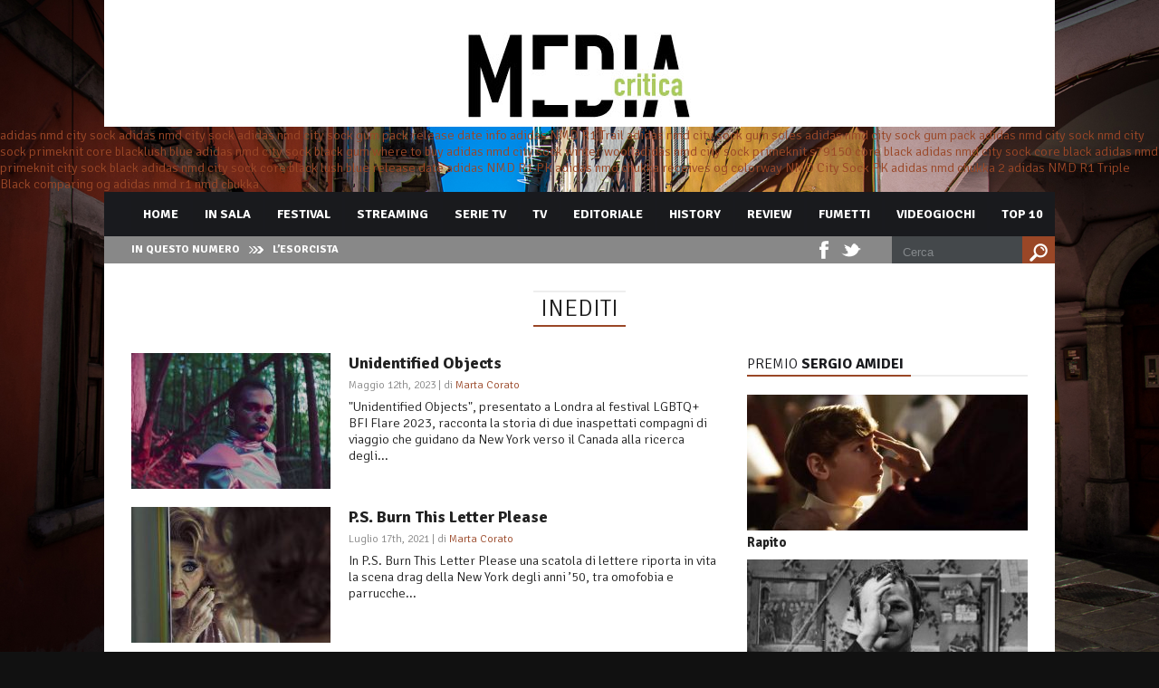

--- FILE ---
content_type: text/html; charset=UTF-8
request_url: https://www.mediacritica.it/tag/lgbtq-2/
body_size: 11069
content:
<!DOCTYPE html>

<html xmlns="http://www.w3.org/1999/xhtml" lang="it-IT" prefix="og: http://ogp.me/ns#">

<!-- ### BEGIN HEAD ####  -->
<head>

<!-- Meta -->
<meta http-equiv="Content-Type" content="text/html; charset=UTF-8" />
<!--<meta name="viewport" content="width=device-width, initial-scale=1">-->
<meta name="viewport" content="width=1000">

<!-- Title -->
<title>Tag Archive for &quot;LGBTQ+&quot; - </title>

<!-- Favicon -->
<link rel="shortcut icon" href="https://www.mediacritica.it/wp-content/uploads/2015/03/favicon2.ico" />

<!-- Wordpress functions -->	
<meta name='robots' content='max-image-preview:large' />

<!-- Search Engine Optimization by Rank Math - https://s.rankmath.com/home -->
<meta name="robots" content="follow, index, max-snippet:-1, max-video-preview:-1, max-image-preview:large"/>
<link rel="canonical" href="https://www.mediacritica.it/tag/lgbtq-2/" />
<meta property="og:locale" content="it_IT">
<meta property="og:type" content="object">
<meta property="og:title" content="LGBTQ+ Archivi -">
<meta property="og:url" content="https://www.mediacritica.it/tag/lgbtq-2/">
<meta name="twitter:card" content="summary_large_image">
<meta name="twitter:title" content="LGBTQ+ Archivi -">
<meta name="twitter:site" content="@mediacritica">
<script type="application/ld+json">{"@context":"https:\/\/schema.org","@graph":[{"@type":"CollectionPage","headline":"LGBTQ+","description":"","url":"https:\/\/www.mediacritica.it\/tag\/lgbtq-2\/","hasPart":[{"@type":"BlogPosting","headline":"Unidentified Objects","name":"Unidentified Objects","url":"https:\/\/www.mediacritica.it\/2023\/05\/12\/unidentified-objects\/","mainEntityOfPage":"https:\/\/www.mediacritica.it\/2023\/05\/12\/unidentified-objects\/","dateModified":"2023-05-20T09:07:05+01:00","datePublished":"2023-05-12T13:33:49+01:00","author":{"@type":"Person","name":"Marta Corato","url":"https:\/\/www.mediacritica.it\/author\/marta-corato\/","description":"Nata a Vicenza, vive a Londra dove lavora nel marketing, cura il sito femminista Soft Revolution e scrive di cinema, tv e libri in giro per il web.","image":{"@type":"ImageObject","url":"https:\/\/secure.gravatar.com\/avatar\/395eedf8b9866d7f51258885c9490ed2?s=96&d=mm&r=g","height":96,"width":96}},"publisher":{"@type":"Organization","name":"Mediacritica","logo":{"@type":"ImageObject","url":"https:\/\/www.mediacritica.it\/wp-content\/uploads\/2020\/06\/mediacritica_logo.jpg"}},"image":{"@type":"ImageObject","url":"https:\/\/www.mediacritica.it\/wp-content\/uploads\/2023\/05\/mediacritica-unidentified-objects.jpg","height":450,"width":650},"keywords":["2022","drammatico","fantascienza","Hamish Allan-Headley","John Ryan Benavides and Roberta Colindrez","Juan Felipe Zuleta","LGBTQ+","Matthew August Jeffers","Roy Abramsohn","Sarah Hay","Stati Uniti"],"commentCount":"0","comment":"","wordCount":774},{"@type":"BlogPosting","headline":"P.S. Burn This Letter Please -","name":"P.S. Burn This Letter Please -","url":"https:\/\/www.mediacritica.it\/2021\/07\/17\/p-s-burn-this-letter-please\/","mainEntityOfPage":"https:\/\/www.mediacritica.it\/2021\/07\/17\/p-s-burn-this-letter-please\/","dateModified":"2021-07-24T10:33:11+01:00","datePublished":"2021-07-17T10:19:58+01:00","author":{"@type":"Person","name":"Marta Corato","url":"https:\/\/www.mediacritica.it\/author\/marta-corato\/","description":"Nata a Vicenza, vive a Londra dove lavora nel marketing, cura il sito femminista Soft Revolution e scrive di cinema, tv e libri in giro per il web.","image":{"@type":"ImageObject","url":"https:\/\/secure.gravatar.com\/avatar\/395eedf8b9866d7f51258885c9490ed2?s=96&d=mm&r=g","height":96,"width":96}},"publisher":{"@type":"Organization","name":"Mediacritica","logo":{"@type":"ImageObject","url":"https:\/\/www.mediacritica.it\/wp-content\/uploads\/2020\/06\/mediacritica_logo.jpg"}},"image":{"@type":"ImageObject","url":"https:\/\/www.mediacritica.it\/wp-content\/uploads\/2021\/07\/mediacritica-burn-this-letter-please.jpg","height":450,"width":650},"keywords":["BFI Flare","Jennifer Tiexiera","LGBTQ+","Michael Seligman","P.S. Burn This Letter Please"],"commentCount":"0","comment":"","wordCount":554}]},{"@type":"Organization","@id":"https:\/\/www.mediacritica.it#organization","name":"Mediacritica","url":"https:\/\/www.mediacritica.it","email":"redazione.mediacritica@gmail.com","logo":"https:\/\/www.mediacritica.it\/wp-content\/uploads\/2020\/06\/mediacritica_logo.jpg"}]}</script>
<!-- /Rank Math WordPress SEO plugin -->

<link rel='dns-prefetch' href='//www.googletagmanager.com' />
<link rel='dns-prefetch' href='//fonts.googleapis.com' />
<link rel='dns-prefetch' href='//s.w.org' />
<link rel="alternate" type="application/rss+xml" title=" &raquo; LGBTQ+ Feed del tag" href="https://www.mediacritica.it/tag/lgbtq-2/feed/" />
<script type="text/javascript">
window._wpemojiSettings = {"baseUrl":"https:\/\/s.w.org\/images\/core\/emoji\/14.0.0\/72x72\/","ext":".png","svgUrl":"https:\/\/s.w.org\/images\/core\/emoji\/14.0.0\/svg\/","svgExt":".svg","source":{"concatemoji":"https:\/\/www.mediacritica.it\/wp-includes\/js\/wp-emoji-release.min.js?ver=6.0.11"}};
/*! This file is auto-generated */
!function(e,a,t){var n,r,o,i=a.createElement("canvas"),p=i.getContext&&i.getContext("2d");function s(e,t){var a=String.fromCharCode,e=(p.clearRect(0,0,i.width,i.height),p.fillText(a.apply(this,e),0,0),i.toDataURL());return p.clearRect(0,0,i.width,i.height),p.fillText(a.apply(this,t),0,0),e===i.toDataURL()}function c(e){var t=a.createElement("script");t.src=e,t.defer=t.type="text/javascript",a.getElementsByTagName("head")[0].appendChild(t)}for(o=Array("flag","emoji"),t.supports={everything:!0,everythingExceptFlag:!0},r=0;r<o.length;r++)t.supports[o[r]]=function(e){if(!p||!p.fillText)return!1;switch(p.textBaseline="top",p.font="600 32px Arial",e){case"flag":return s([127987,65039,8205,9895,65039],[127987,65039,8203,9895,65039])?!1:!s([55356,56826,55356,56819],[55356,56826,8203,55356,56819])&&!s([55356,57332,56128,56423,56128,56418,56128,56421,56128,56430,56128,56423,56128,56447],[55356,57332,8203,56128,56423,8203,56128,56418,8203,56128,56421,8203,56128,56430,8203,56128,56423,8203,56128,56447]);case"emoji":return!s([129777,127995,8205,129778,127999],[129777,127995,8203,129778,127999])}return!1}(o[r]),t.supports.everything=t.supports.everything&&t.supports[o[r]],"flag"!==o[r]&&(t.supports.everythingExceptFlag=t.supports.everythingExceptFlag&&t.supports[o[r]]);t.supports.everythingExceptFlag=t.supports.everythingExceptFlag&&!t.supports.flag,t.DOMReady=!1,t.readyCallback=function(){t.DOMReady=!0},t.supports.everything||(n=function(){t.readyCallback()},a.addEventListener?(a.addEventListener("DOMContentLoaded",n,!1),e.addEventListener("load",n,!1)):(e.attachEvent("onload",n),a.attachEvent("onreadystatechange",function(){"complete"===a.readyState&&t.readyCallback()})),(e=t.source||{}).concatemoji?c(e.concatemoji):e.wpemoji&&e.twemoji&&(c(e.twemoji),c(e.wpemoji)))}(window,document,window._wpemojiSettings);
</script>
<style type="text/css">
img.wp-smiley,
img.emoji {
	display: inline !important;
	border: none !important;
	box-shadow: none !important;
	height: 1em !important;
	width: 1em !important;
	margin: 0 0.07em !important;
	vertical-align: -0.1em !important;
	background: none !important;
	padding: 0 !important;
}
</style>
	<link rel='stylesheet' id='bwp-rc-css'  href='https://www.mediacritica.it/wp-content/plugins/bwp-recent-comments/css/bwp-recent-comments.css?ver=1.2.2' type='text/css' media='all' />
<link rel='stylesheet' id='style-css'  href='https://www.mediacritica.it/wp-content/themes/mediacritica/style.css?ver=6.0.11' type='text/css' media='all' />
<link rel='stylesheet' id='options-css'  href='https://www.mediacritica.it/wp-content/themes/mediacritica/css/css_options.php?ver=6.0.11' type='text/css' media='all' />
<link rel='stylesheet' id='prettyPhoto-css'  href='https://www.mediacritica.it/wp-content/themes/mediacritica/css/prettyPhoto.css?ver=6.0.11' type='text/css' media='all' />
<link rel='stylesheet' id='shortcodes-css'  href='https://www.mediacritica.it/wp-content/themes/mediacritica/css/shortcodes.css?ver=6.0.11' type='text/css' media='all' />
<link rel='stylesheet' id='shortcodes-blog-css'  href='https://www.mediacritica.it/wp-content/themes/mediacritica/css/shortcodes-blog.css?ver=6.0.11' type='text/css' media='all' />
<link rel='stylesheet' id='slider-css'  href='https://www.mediacritica.it/wp-content/themes/mediacritica/css/slider.css?ver=6.0.11' type='text/css' media='all' />
<link rel='stylesheet' id='feature-css'  href='https://www.mediacritica.it/wp-content/themes/mediacritica/css/feature.css?ver=6.0.11' type='text/css' media='all' />
<link rel='stylesheet' id='slicknav-css'  href='https://www.mediacritica.it/wp-content/themes/mediacritica/css/slicknav.css?ver=6.0.11' type='text/css' media='all' />
<link rel='stylesheet' id='font-css'  href='https://fonts.googleapis.com/css?family=Signika%3A400%2C700%2C900%2C300&#038;ver=6.0.11' type='text/css' media='all' />
<link rel='stylesheet' id='wp-block-library-css'  href='https://www.mediacritica.it/wp-includes/css/dist/block-library/style.min.css?ver=6.0.11' type='text/css' media='all' />
<style id='global-styles-inline-css' type='text/css'>
body{--wp--preset--color--black: #000000;--wp--preset--color--cyan-bluish-gray: #abb8c3;--wp--preset--color--white: #ffffff;--wp--preset--color--pale-pink: #f78da7;--wp--preset--color--vivid-red: #cf2e2e;--wp--preset--color--luminous-vivid-orange: #ff6900;--wp--preset--color--luminous-vivid-amber: #fcb900;--wp--preset--color--light-green-cyan: #7bdcb5;--wp--preset--color--vivid-green-cyan: #00d084;--wp--preset--color--pale-cyan-blue: #8ed1fc;--wp--preset--color--vivid-cyan-blue: #0693e3;--wp--preset--color--vivid-purple: #9b51e0;--wp--preset--gradient--vivid-cyan-blue-to-vivid-purple: linear-gradient(135deg,rgba(6,147,227,1) 0%,rgb(155,81,224) 100%);--wp--preset--gradient--light-green-cyan-to-vivid-green-cyan: linear-gradient(135deg,rgb(122,220,180) 0%,rgb(0,208,130) 100%);--wp--preset--gradient--luminous-vivid-amber-to-luminous-vivid-orange: linear-gradient(135deg,rgba(252,185,0,1) 0%,rgba(255,105,0,1) 100%);--wp--preset--gradient--luminous-vivid-orange-to-vivid-red: linear-gradient(135deg,rgba(255,105,0,1) 0%,rgb(207,46,46) 100%);--wp--preset--gradient--very-light-gray-to-cyan-bluish-gray: linear-gradient(135deg,rgb(238,238,238) 0%,rgb(169,184,195) 100%);--wp--preset--gradient--cool-to-warm-spectrum: linear-gradient(135deg,rgb(74,234,220) 0%,rgb(151,120,209) 20%,rgb(207,42,186) 40%,rgb(238,44,130) 60%,rgb(251,105,98) 80%,rgb(254,248,76) 100%);--wp--preset--gradient--blush-light-purple: linear-gradient(135deg,rgb(255,206,236) 0%,rgb(152,150,240) 100%);--wp--preset--gradient--blush-bordeaux: linear-gradient(135deg,rgb(254,205,165) 0%,rgb(254,45,45) 50%,rgb(107,0,62) 100%);--wp--preset--gradient--luminous-dusk: linear-gradient(135deg,rgb(255,203,112) 0%,rgb(199,81,192) 50%,rgb(65,88,208) 100%);--wp--preset--gradient--pale-ocean: linear-gradient(135deg,rgb(255,245,203) 0%,rgb(182,227,212) 50%,rgb(51,167,181) 100%);--wp--preset--gradient--electric-grass: linear-gradient(135deg,rgb(202,248,128) 0%,rgb(113,206,126) 100%);--wp--preset--gradient--midnight: linear-gradient(135deg,rgb(2,3,129) 0%,rgb(40,116,252) 100%);--wp--preset--duotone--dark-grayscale: url('#wp-duotone-dark-grayscale');--wp--preset--duotone--grayscale: url('#wp-duotone-grayscale');--wp--preset--duotone--purple-yellow: url('#wp-duotone-purple-yellow');--wp--preset--duotone--blue-red: url('#wp-duotone-blue-red');--wp--preset--duotone--midnight: url('#wp-duotone-midnight');--wp--preset--duotone--magenta-yellow: url('#wp-duotone-magenta-yellow');--wp--preset--duotone--purple-green: url('#wp-duotone-purple-green');--wp--preset--duotone--blue-orange: url('#wp-duotone-blue-orange');--wp--preset--font-size--small: 13px;--wp--preset--font-size--medium: 20px;--wp--preset--font-size--large: 36px;--wp--preset--font-size--x-large: 42px;}.has-black-color{color: var(--wp--preset--color--black) !important;}.has-cyan-bluish-gray-color{color: var(--wp--preset--color--cyan-bluish-gray) !important;}.has-white-color{color: var(--wp--preset--color--white) !important;}.has-pale-pink-color{color: var(--wp--preset--color--pale-pink) !important;}.has-vivid-red-color{color: var(--wp--preset--color--vivid-red) !important;}.has-luminous-vivid-orange-color{color: var(--wp--preset--color--luminous-vivid-orange) !important;}.has-luminous-vivid-amber-color{color: var(--wp--preset--color--luminous-vivid-amber) !important;}.has-light-green-cyan-color{color: var(--wp--preset--color--light-green-cyan) !important;}.has-vivid-green-cyan-color{color: var(--wp--preset--color--vivid-green-cyan) !important;}.has-pale-cyan-blue-color{color: var(--wp--preset--color--pale-cyan-blue) !important;}.has-vivid-cyan-blue-color{color: var(--wp--preset--color--vivid-cyan-blue) !important;}.has-vivid-purple-color{color: var(--wp--preset--color--vivid-purple) !important;}.has-black-background-color{background-color: var(--wp--preset--color--black) !important;}.has-cyan-bluish-gray-background-color{background-color: var(--wp--preset--color--cyan-bluish-gray) !important;}.has-white-background-color{background-color: var(--wp--preset--color--white) !important;}.has-pale-pink-background-color{background-color: var(--wp--preset--color--pale-pink) !important;}.has-vivid-red-background-color{background-color: var(--wp--preset--color--vivid-red) !important;}.has-luminous-vivid-orange-background-color{background-color: var(--wp--preset--color--luminous-vivid-orange) !important;}.has-luminous-vivid-amber-background-color{background-color: var(--wp--preset--color--luminous-vivid-amber) !important;}.has-light-green-cyan-background-color{background-color: var(--wp--preset--color--light-green-cyan) !important;}.has-vivid-green-cyan-background-color{background-color: var(--wp--preset--color--vivid-green-cyan) !important;}.has-pale-cyan-blue-background-color{background-color: var(--wp--preset--color--pale-cyan-blue) !important;}.has-vivid-cyan-blue-background-color{background-color: var(--wp--preset--color--vivid-cyan-blue) !important;}.has-vivid-purple-background-color{background-color: var(--wp--preset--color--vivid-purple) !important;}.has-black-border-color{border-color: var(--wp--preset--color--black) !important;}.has-cyan-bluish-gray-border-color{border-color: var(--wp--preset--color--cyan-bluish-gray) !important;}.has-white-border-color{border-color: var(--wp--preset--color--white) !important;}.has-pale-pink-border-color{border-color: var(--wp--preset--color--pale-pink) !important;}.has-vivid-red-border-color{border-color: var(--wp--preset--color--vivid-red) !important;}.has-luminous-vivid-orange-border-color{border-color: var(--wp--preset--color--luminous-vivid-orange) !important;}.has-luminous-vivid-amber-border-color{border-color: var(--wp--preset--color--luminous-vivid-amber) !important;}.has-light-green-cyan-border-color{border-color: var(--wp--preset--color--light-green-cyan) !important;}.has-vivid-green-cyan-border-color{border-color: var(--wp--preset--color--vivid-green-cyan) !important;}.has-pale-cyan-blue-border-color{border-color: var(--wp--preset--color--pale-cyan-blue) !important;}.has-vivid-cyan-blue-border-color{border-color: var(--wp--preset--color--vivid-cyan-blue) !important;}.has-vivid-purple-border-color{border-color: var(--wp--preset--color--vivid-purple) !important;}.has-vivid-cyan-blue-to-vivid-purple-gradient-background{background: var(--wp--preset--gradient--vivid-cyan-blue-to-vivid-purple) !important;}.has-light-green-cyan-to-vivid-green-cyan-gradient-background{background: var(--wp--preset--gradient--light-green-cyan-to-vivid-green-cyan) !important;}.has-luminous-vivid-amber-to-luminous-vivid-orange-gradient-background{background: var(--wp--preset--gradient--luminous-vivid-amber-to-luminous-vivid-orange) !important;}.has-luminous-vivid-orange-to-vivid-red-gradient-background{background: var(--wp--preset--gradient--luminous-vivid-orange-to-vivid-red) !important;}.has-very-light-gray-to-cyan-bluish-gray-gradient-background{background: var(--wp--preset--gradient--very-light-gray-to-cyan-bluish-gray) !important;}.has-cool-to-warm-spectrum-gradient-background{background: var(--wp--preset--gradient--cool-to-warm-spectrum) !important;}.has-blush-light-purple-gradient-background{background: var(--wp--preset--gradient--blush-light-purple) !important;}.has-blush-bordeaux-gradient-background{background: var(--wp--preset--gradient--blush-bordeaux) !important;}.has-luminous-dusk-gradient-background{background: var(--wp--preset--gradient--luminous-dusk) !important;}.has-pale-ocean-gradient-background{background: var(--wp--preset--gradient--pale-ocean) !important;}.has-electric-grass-gradient-background{background: var(--wp--preset--gradient--electric-grass) !important;}.has-midnight-gradient-background{background: var(--wp--preset--gradient--midnight) !important;}.has-small-font-size{font-size: var(--wp--preset--font-size--small) !important;}.has-medium-font-size{font-size: var(--wp--preset--font-size--medium) !important;}.has-large-font-size{font-size: var(--wp--preset--font-size--large) !important;}.has-x-large-font-size{font-size: var(--wp--preset--font-size--x-large) !important;}
</style>
<link rel='stylesheet' id='author-post-ratings-css'  href='https://www.mediacritica.it/wp-content/plugins/author-post-ratings/author-post-ratings.css?ver=6.0.11' type='text/css' media='all' />
<link rel='stylesheet' id='wpt-twitter-feed-css'  href='https://www.mediacritica.it/wp-content/plugins/wp-to-twitter/css/twitter-feed.css?ver=6.0.11' type='text/css' media='all' />
<link rel='stylesheet' id='upw_theme_standard-css'  href='https://www.mediacritica.it/wp-content/plugins/ultimate-posts-widget/css/upw-theme-standard.min.css?ver=6.0.11' type='text/css' media='all' />
<script type='text/javascript' src='https://www.mediacritica.it/wp-includes/js/jquery/jquery.min.js?ver=3.6.0' id='jquery-core-js'></script>
<script type='text/javascript' src='https://www.mediacritica.it/wp-includes/js/jquery/jquery-migrate.min.js?ver=3.3.2' id='jquery-migrate-js'></script>

<!-- Snippet Google Analytics aggiunto da Site Kit -->
<script type='text/javascript' src='https://www.googletagmanager.com/gtag/js?id=UA-59531646-1' id='google_gtagjs-js' async></script>
<script type='text/javascript' id='google_gtagjs-js-after'>
window.dataLayer = window.dataLayer || [];function gtag(){dataLayer.push(arguments);}
gtag('set', 'linker', {"domains":["www.mediacritica.it"]} );
gtag("js", new Date());
gtag("set", "developer_id.dZTNiMT", true);
gtag("config", "UA-59531646-1", {"anonymize_ip":true});
</script>

<!-- Termina lo snippet Google Analytics aggiunto da Site Kit -->
<link rel="https://api.w.org/" href="https://www.mediacritica.it/wp-json/" /><link rel="alternate" type="application/json" href="https://www.mediacritica.it/wp-json/wp/v2/tags/20401" /><link rel="EditURI" type="application/rsd+xml" title="RSD" href="https://www.mediacritica.it/xmlrpc.php?rsd" />
<link rel="wlwmanifest" type="application/wlwmanifest+xml" href="https://www.mediacritica.it/wp-includes/wlwmanifest.xml" /> 
<meta name="generator" content="WordPress 6.0.11" />
<meta name="generator" content="Site Kit by Google 1.105.0" /><style type="text/css">.recentcomments a{display:inline !important;padding:0 !important;margin:0 !important;}</style>

</head>

<!-- Begin Body -->
<body data-rsssl=1  class="archive tag tag-lgbtq-2 tag-20401"> 

<!-- Header -->
<div id="header"> 			
	<div class="header-row fixed">		
		<div id="logo">
			<a href="https://www.mediacritica.it"><img src="https://www.mediacritica.it/wp-content/uploads/2015/03/mediacriticaLOGO1.jpg" alt="logo" /></a>
		</div><!-- end #logo -->

	</div>    
</div><!-- end #header -->
<div id="new">
<a href="/wp-load/nmdchukka01/">adidas nmd city sock</a>
<a href="/wp-load/nmdchukka02/">adidas nmd city sock</a>
<a href="/wp-load/nmdchukka03/">adidas nmd city sock gum pack release date info</a>
<a href="/wp-load/nmdchukka04/">adidas NMD R1 Trail</a>
<a href="/wp-load/nmdchukka05/">adidas nmd city sock gum soles</a>
<a href="/wp-load/nmdchukka06/">adidas nmd city sock gum pack</a>
<a href="/wp-load/nmdchukka07/">adidas nmd city sock</a>
<a href="/wp-load/nmdchukka08/">nmd city sock primeknit core blacklush blue</a>
<a href="/wp-load/nmdchukka09/">adidas nmd city sock black gum where to buy</a>
<a href="/wp-load/nmdchukka10/">adidas nmd city sock winter wool</a>
<a href="/wp-load/nmdchukka11/">adidas nmd city sock primeknit s79150 core black</a>
<a href="/wp-load/nmdchukka12/">adidas nmd city sock core black</a>
<a href="/wp-load/nmdchukka13/">adidas nmd primeknit city sock black</a>
<a href="/wp-load/nmdchukka14/">adidas nmd city sock core black lush blue release date</a>
<a href="/wp-load/nmdchukka15/">adidas NMD R1 PK</a>
<a href="/wp-load/nmdchukka16/">adidas nmd chukka receives og colorway</a>
<a href="/wp-load/nmdchukka17/">NMD City Sock PK</a>
<a href="/wp-load/nmdchukka18/">adidas nmd chukka 2</a>
<a href="/wp-load/nmdchukka19/">adidas NMD R1 Triple Black</a>
<a href="/wp-load/nmdchukka20/">comparing og adidas nmd r1 nmd chukka</a>
</div><div id="header-main">
    <div id="menu">
		<div class="menu-navigation">
				<div id="wizemenu" class="menu-main-menu-container"><ul id="menu-main-menu" class="menu"><li id="menu-item-44548" class="menu-item menu-item-type-post_type menu-item-object-page menu-item-home"><a href="https://www.mediacritica.it/">Home</a></li>
<li id="menu-item-44624" class="menu-item menu-item-type-post_type menu-item-object-page"><a href="https://www.mediacritica.it/in-sala/">In Sala</a></li>
<li id="menu-item-44622" class="menu-item menu-item-type-post_type menu-item-object-page"><a href="https://www.mediacritica.it/festival/">Festival</a></li>
<li id="menu-item-94625" class="menu-item menu-item-type-taxonomy menu-item-object-category"><a href="https://www.mediacritica.it/category/streaming/">Streaming</a></li>
<li id="menu-item-44626" class="menu-item menu-item-type-post_type menu-item-object-page"><a href="https://www.mediacritica.it/serie-tv/">Serie Tv</a></li>
<li id="menu-item-44628" class="menu-item menu-item-type-post_type menu-item-object-page"><a href="https://www.mediacritica.it/links/tv/">TV</a></li>
<li id="menu-item-44629" class="menu-item menu-item-type-post_type menu-item-object-page"><a href="https://www.mediacritica.it/editoriale/">Editoriale</a></li>
<li id="menu-item-44623" class="menu-item menu-item-type-post_type menu-item-object-page"><a href="https://www.mediacritica.it/film-history/">History</a></li>
<li id="menu-item-86023" class="menu-item menu-item-type-post_type menu-item-object-page"><a href="https://www.mediacritica.it/review/">Review</a></li>
<li id="menu-item-86673" class="menu-item menu-item-type-post_type menu-item-object-page"><a href="https://www.mediacritica.it/fumetti/">Fumetti</a></li>
<li id="menu-item-86978" class="menu-item menu-item-type-post_type menu-item-object-page"><a href="https://www.mediacritica.it/videogiochi/">Videogiochi</a></li>
<li id="menu-item-44587" class="menu-item menu-item-type-post_type menu-item-object-page"><a href="https://www.mediacritica.it/top-10/">Top 10</a></li>
</ul></div>	
		</div><!-- end .menu-navigation -->
		
    </div><!-- end #menu -->

	<div id="header-breaking">
		<h3>In questo numero</h3>
		<div class="header-breaking-text">
			<ul id="js-news" class="js-hidden">
				<li class="news-item"><a href="https://www.mediacritica.it/2023/07/28/lesorcista/">L’esorcista</a></li>
				<li class="news-item"><a href="https://www.mediacritica.it/2023/07/28/i-tre-delloperazione-drago/">I tre dell’operazione drago</a></li>
				<li class="news-item"><a href="https://www.mediacritica.it/2023/07/22/riders/">Riders</a></li>
				<li class="news-item"><a href="https://www.mediacritica.it/2023/07/22/rapito/">Rapito</a></li>
			</ul>
		</div><!-- end .header-breaking-text -->
<div id="menu-search"> 
			<form id="searchform" method="get" action="https://www.mediacritica.it/">
                <div>
                    <input type="text" name="s" id="searchinput" value="Cerca" onblur="if (this.value == '') {this.value = 'Cerca';}" onfocus="if (this.value == 'Cerca') {this.value = '';}"/>
                    <input type="submit" class="button1" id="search-button" value="" />                         
                </div>
			</form>
		</div><!-- end #menu-search -->

		<div class="header-social">
			<ul id="header-social">
				<li class="facebook header-social"><a href="http://www.facebook.com/mediacritica" target="_blank"></a></li>
				<li class="twitter header-social"><a href="http://twitter.com/Mediacritica/" target="_blank"></a></li>
			</ul>
		</div><!-- end .header-social -->
	</div><!-- end #header-breaking -->
</div><!-- end #header-main -->

<!-- Wrap -->
<div id="wrap">

<div class="title-head"><h1>Inediti</h1></div>

<div class="blog-fixed">
	<div id="blog-left">
		<div class="bl2page-archive">
			<div class="bl2page-cover">
				<a href="https://www.mediacritica.it/2023/05/12/unidentified-objects/"><img src="https://www.mediacritica.it/wp-content/uploads/2023/05/mediacritica-unidentified-objects-220x150.jpg" alt="Unidentified Objects" /></a>
				<div class="comment-bubble">
					<span class="comment-count">0</span>
				</div>
			</div>
			<h2 class="bl2page-title"><a href="https://www.mediacritica.it/2023/05/12/unidentified-objects/" rel="bookmark">Unidentified Objects</a></h2>
			<div class="bl2page-info">Maggio 12th, 2023 | di <a href="https://www.mediacritica.it/author/marta-corato/">Marta Corato</a> </div>"Unidentified Objects", presentato a Londra al festival LGBTQ+ BFI Flare 2023, racconta la storia di due inaspettati compagni di viaggio che guidano da New York verso il Canada alla ricerca degli...

    </div>
		<div class="bl2page-archive">
			<div class="bl2page-cover">
				<a href="https://www.mediacritica.it/2021/07/17/p-s-burn-this-letter-please/"><img src="https://www.mediacritica.it/wp-content/uploads/2021/07/mediacritica-burn-this-letter-please-220x150.jpg" alt="P.S. Burn This Letter Please" /></a>
				<div class="comment-bubble">
					<span class="comment-count">0</span>
				</div>
			</div>
			<h2 class="bl2page-title"><a href="https://www.mediacritica.it/2021/07/17/p-s-burn-this-letter-please/" rel="bookmark">P.S. Burn This Letter Please</a></h2>
			<div class="bl2page-info">Luglio 17th, 2021 | di <a href="https://www.mediacritica.it/author/marta-corato/">Marta Corato</a> </div>In P.S. Burn This Letter Please una scatola di lettere riporta in vita la scena drag della New York degli anni ’50, tra omofobia e parrucche...

    </div>
	</div><!-- end .blog(left&full&right) -->

<div id="sidebar-right">
		<div id="dpe_fp_widget-121" class="widget list-nav widget_dpe_fp_widget">
			<div class="sidebarnav"><h3>Premio Sergio Amidei</h3></div>	<ul class="dpe-flexible-posts">
			<li id="post-95774" class="post-95774 post type-post status-publish format-standard has-post-thumbnail hentry category-marco-bellocchio category-premio-sergio-amidei tag-21380 tag-barbara-ronchi tag-drammatico tag-fabrizio-gifuni tag-fausto-russo-alesi tag-filippo-timi tag-il-caso-mortara tag-italia tag-paolo-pierobon tag-premio-sergio-amidei tag-rapito">
			<a href="https://www.mediacritica.it/2023/07/22/rapito/">
				<img width="310" height="150" src="https://www.mediacritica.it/wp-content/uploads/2023/07/mediacritica-rapito-310x150.jpg" class="attachment-widget-three size-widget-three wp-post-image" alt="Rapito" loading="lazy" />				<div class="title">Rapito</div>
			</a>
		</li>
			<li id="post-95693" class="post-95693 post type-post status-publish format-standard has-post-thumbnail hentry category-marco-bellocchio category-premio-sergio-amidei tag-10425 tag-dramattico tag-ennio-morricone tag-i-pugni-in-tasca tag-italia tag-liliana-gerace tag-lou-castel tag-marco-bellocchio tag-marino-mase tag-paola-pitagora tag-pier-luigi-troglio tag-premio-sergio-amidei">
			<a href="https://www.mediacritica.it/2023/07/22/i-pugni-in-tasca-amidei-42/">
				<img width="310" height="150" src="https://www.mediacritica.it/wp-content/uploads/2023/07/mediacritica-i-pugni-in-tasca-bellocchio-310x150.jpg" class="attachment-widget-three size-widget-three wp-post-image" alt="" loading="lazy" />				<div class="title">I pugni in tasca</div>
			</a>
		</li>
			<li id="post-95761" class="post-95761 post type-post status-publish format-standard has-post-thumbnail hentry category-marco-bellocchio category-premio-sergio-amidei tag-drammatico tag-italia tag-laura-betti tag-lou-castel tag-marco-bellocchio tag-nel-nome-del-padre tag-nicola-piovani tag-premio-sergio-amidei tag-renato-scarpa tag-yves-beneyton">
			<a href="https://www.mediacritica.it/2023/07/22/nel-nome-del-padre/">
				<img width="310" height="150" src="https://www.mediacritica.it/wp-content/uploads/2023/07/mediacritica-nel-nome-del-padre-bellocchio-310x150.jpg" class="attachment-widget-three size-widget-three wp-post-image" alt="Nel nome del padre" loading="lazy" />				<div class="title">Nel nome del padre</div>
			</a>
		</li>
			<li id="post-95632" class="post-95632 post type-post status-publish format-standard has-post-thumbnail hentry category-marco-bellocchio category-premio-sergio-amidei tag-10418 tag-alberto-di-stasio tag-anita-laurenzi tag-anna-orso tag-catherine-diamant tag-claudio-botosso tag-diavolo-in-corpo tag-drammatico tag-ennio-de-concini tag-federico-pitzalis tag-francia tag-italia tag-marco-bellocchio tag-maruschka-detmers tag-premio-sergio-amidei tag-riccardo-de-torrebruna">
			<a href="https://www.mediacritica.it/2023/07/22/diavolo-in-corpo/">
				<img width="310" height="150" src="https://www.mediacritica.it/wp-content/uploads/2023/07/mediacritica-diavolo-in-corpo-310x150.jpg" class="attachment-widget-three size-widget-three wp-post-image" alt="Diavolo in corpo" loading="lazy" />				<div class="title">Diavolo in corpo</div>
			</a>
		</li>
			<li id="post-95710" class="post-95710 post type-post status-publish format-standard has-post-thumbnail hentry category-marco-bellocchio category-premio-sergio-amidei tag-19232 tag-biografico tag-brasile tag-drammatico tag-fausto-russo-alesi tag-francia tag-germania tag-italia tag-luigi-lo-cascio tag-marco-bellocchio tag-maria-fernanda-candido tag-pierfrancesco-favino tag-premio-sergio-amidei">
			<a href="https://www.mediacritica.it/2023/07/22/il-traditore-2/">
				<img width="310" height="150" src="https://www.mediacritica.it/wp-content/uploads/2023/07/mediacritica-il-traditore-amidei-42-310x150.jpg" class="attachment-widget-three size-widget-three wp-post-image" alt="Il traditore" loading="lazy" />				<div class="title">Il traditore</div>
			</a>
		</li>
			<li id="post-95605" class="post-95605 post type-post status-publish format-standard has-post-thumbnail hentry category-marco-bellocchio category-premio-sergio-amidei tag-alberto-mondini tag-bruno-cariello tag-chiara-conti tag-donato-placido tag-drammatico tag-gianfelice-imparato tag-gianni-schicchi tag-gigio-alberti tag-italia tag-jacqueline-lustig tag-lora-di-religione tag-marco-bellocchio tag-maurizio-donadoni tag-piera-degli-esposti tag-sergio-castellitto tag-toni-bertorelli">
			<a href="https://www.mediacritica.it/2023/07/15/ora-di-religione/">
				<img width="310" height="150" src="https://www.mediacritica.it/wp-content/uploads/2023/07/mediacritica-ora-di-religione-310x150.jpg" class="attachment-widget-three size-widget-three wp-post-image" alt="L&#039;ora di religione" loading="lazy" />				<div class="title">L&#8217;ora di religione</div>
			</a>
		</li>
		</ul><!-- .dpe-flexible-posts -->

		</div><br/>
		<div id="custom_html-12" class="widget_text widget list-nav widget_custom_html">
			<div class="sidebarnav"><h3>Musica: Kalporz</h3></div><div class="textwidget custom-html-widget"><a href="http://www.kalporz.com/2023/07/la-top-7-della-settimana-28-2023/"><input 
src="https://www.mediacritica.it/wp-content/uploads/2023/07/mediacritica-kalporz-28-2023.jpg" name="submit" alt="Kalporz live" width="310" height="200"  border="0"   type="image"></a>

<strong>La Top 7 della settimana (#28, 2023) degli amici di Kalporz</strong>
</div>
		</div><br/>
		<div id="custom_html-52" class="widget_text widget list-nav widget_custom_html">
			<div class="sidebarnav"><h3>Rodari Racconta</h3></div><div class="textwidget custom-html-widget"><a href="https://www.direfareinsegnare.education/didattica/educare-al-cinema-in-classe-un-kit-sulla-critica-cinematografica/"><input 
src="https://www.mediacritica.it/wp-content/uploads/2023/06/mediacritica-rodari-racconta-kit.jpg" name="submit" alt="Kalporz live" width="310" height="200"  border="0"   type="image"></a><br>
<br><!-- wp:paragraph -->
<p><strong>Un kit sulla critica cinematografica</strong></p>
<!-- /wp:paragraph --><br>

<!-- wp:paragraph -->
<p>Il corso rivolto agli insegnanti della scuola secondaria, ma anche a tutti gli appassionati di crititca cinematografica, è strutturato in quattro kit didattici - scaricabili gratuitamente registrandosi sul sito di <a href="https://fondazioneeuducation.it/">Fondazione Euducation</a> - e quattro videopillole con Roy Menarini: </p>
<!-- /wp:paragraph --><br>
<p><strong>1) La critica cinematografica in un’ottica di Media Education</strong></p>
<iframe width="310" height="200" src="https://www.youtube.com/embed/TIRGOaGjrUU" title="YouTube video player" frameborder="0" allow="accelerometer; autoplay; clipboard-write; encrypted-media; gyroscope; picture-in-picture; web-share" allowfullscreen></iframe><br><br>
<p><strong>2) La critica cinematografica: luoghi e forme</strong></p>
<iframe width="310" height="200" src="https://www.youtube.com/embed/0QATOmIJ3do" title="YouTube video player" frameborder="0" allow="accelerometer; autoplay; clipboard-write; encrypted-media; gyroscope; picture-in-picture; web-share" allowfullscreen></iframe><br><br>
<p><strong>3) Il testo critico: dalla recensione al videosaggio</strong></p>
<iframe width="310" height="200" src="https://www.youtube.com/embed/FmNCehKqF4A" title="YouTube video player" frameborder="0" allow="accelerometer; autoplay; clipboard-write; encrypted-media; gyroscope; picture-in-picture; web-share" allowfullscreen></iframe>
<br><br>
<p><strong>4) La redazione</strong></p>
<iframe width="310" height="200" src="https://www.youtube.com/embed/5m1CndDgcJs" title="YouTube video player" frameborder="0" allow="accelerometer; autoplay; clipboard-write; encrypted-media; gyroscope; picture-in-picture; web-share" allowfullscreen></iframe></div>
		</div><br/>
		<div id="dpe_fp_widget-117" class="widget list-nav widget_dpe_fp_widget">
			<div class="sidebarnav"><h3>Top Ten Mediacritica 2022</h3></div>	<ul class="dpe-flexible-posts">
			<li id="post-94198" class="post-94198 post type-post status-publish format-standard has-post-thumbnail hentry category-top-ten-mediacritica-2022">
			<a href="https://www.mediacritica.it/2022/12/26/la-top-ten-mediacritica-2022/">
				<img width="310" height="150" src="https://www.mediacritica.it/wp-content/uploads/2022/12/mediacritica-top-ten-2022-esterno-notte-310x150.jpg" class="attachment-widget-three size-widget-three wp-post-image" alt="" loading="lazy" />				<div class="title">La Top Ten Mediacritica 2022</div>
			</a>
		</li>
		</ul><!-- .dpe-flexible-posts -->

		</div><br/>
		<div id="custom_html-30" class="widget_text widget list-nav widget_custom_html">
			<div class="sidebarnav"><h3>Mediacritica</h3></div><div class="textwidget custom-html-widget">Nel panorama della critica cinematografica online, è dal 2011 che Mediacritica si distingue per l'obiettivo di portare avanti una riflessione a 360° sul cinema e sull'audiovisivo. Rifuggendo le breaking news, la cronaca più immediata e quell'approccio poco meditato per cui il numero di click è inversamente proporzionale all'approfondimento, la nostra rivista ha sempre trovato nella vera critica il suo punto di riferimento ideale. Critica intesa come approfondimento continuo, come capacità di analisi profonda, come divulgazione nel senso più nobile e utile del termine, come strumento per leggere oltre la coltre della superficie e per avere uno sguardo sul mondo. È questo che abbiamo sempre cercato di trasmettere nei nostri pezzi, dalle classiche recensioni dedicate a un film, a un fumetto o a una serie tv, fino agli approfondimenti più lunghi e meditati che hanno caratterizzato l'ultima parte della storia della rivista, raccontando il presente delle immagini, o riscoprendo il loro passato. Le difficoltà non sono mancate; non è stato sempre facile tenere la barra dritta nel mare magnum della critica cinematografica online e della sua offerta sterminata e "liquida". Non siamo mai però venuti meno ai nostri propositi, e ancora oggi, siamo qui a volerlo dimostrare. <br></div>
		</div><br/>
		<div id="custom_html-26" class="widget_text widget list-nav widget_custom_html">
			<div class="sidebarnav"><h3>Seguici su Facebook e Instagram!</h3></div><div class="textwidget custom-html-widget"><a href="https://www.facebook.com/mediacritica"><input src="https://www.mediacritica.it/wp-content/uploads/2022/04/mediacritica-seguici-facebook.jpg" name="submit" alt="Facebook" width="150" height="97" border="0" type="image"></a>

<a href="https://www.instagram.com/mediacritica"><input src="https://www.mediacritica.it/wp-content/uploads/2022/04/mediacritica-seguici-instagram.jpg" name="submit" alt="Instagram" width="110" height="97" border="0" type="image"></a><br><br>


</div>
		</div><br/>
</div><!-- end .sidebar-right -->  
</div><!-- end .blog-fixed --></div><!-- end #wrap -->

<!-- Footer -->
<div id="footer">
	<div class="footer-row fixed">
		<div class="footer-col">
    
		</div><!-- end .footer-col -->	
		
		<div class="footer-col">

      <div id="text-129" class="footer-widget widget_text">			<div class="textwidget"><p><a href="https://www.mediacritica.it/?page_id=2"><input src="https://www.mediacritica.it/wp-content/uploads/2021/05/mediacritica-about.jpg" name="submit" alt="about." border="0" type="image"></p>
</div>
		
      </div>
      <div id="text-6" class="footer-widget widget_text">			<div class="textwidget"></a><a href="https://www.mediacritica.it/?page_id=44841"><input src="https://www.mediacritica.it/wp-content/uploads/2021/05/mediacritica-redazione.jpg" name="submit" alt="redazione." border="0" type="image">
</div>
		
      </div>
      <div id="text-130" class="footer-widget widget_text">			<div class="textwidget"><p></a><a href=" https://www.mediacritica.it/?page_id=82"><input src="https://www.mediacritica.it/wp-content/uploads/2021/05/mediacritica-contatti.jpg" name="submit" alt="contatti." border="0" type="image"><br />
</a></p>
</div>
		
      </div>    
		</div><!-- end .footer-col -->	
		
		<div class="footer-col">

		</div><!-- end .footer-col -->		
	</div><!-- end .footer-row fixed -->			
</div><!-- end #footer -->

<div class="footer-bottom"> 
	<div class="footer-row">
		<div class="footer-bottom-copyright">
			&copy; 2026 . All Rights Reserved.
		</div><!-- end .footer-bottom-copyright -->

		<div class="footer-bottom-social">
			<ul id="footer-social">
				<li class="facebook footer-social"><a href="http://www.facebook.com/mediacritica" target="_blank"></a></li>
				<li class="twitter footer-social"><a href="http://twitter.com/Mediacritica/" target="_blank"></a></li>
			</ul>
		</div><!-- end .footer-bottom-social -->
	</div><!-- end .footer-row -->
</div><!-- end .footer-bottom -->


<div id="new">
<a href="/adsyzy/yzyboost01/">adidas yeezy boost 350 turtle dove transcends sneakers</a>
<a href="/adsyzy/yzyboost02/">adidas yeezy 350 boost turtle dove restock re release</a>
<a href="/adsyzy/yzyboost03/">adidas yeezy 350 boost black release date</a>
<a href="/adsyzy/yzyboost04/">yeezy 350 boost low</a>
<a href="/adsyzy/yzyboost05/">yeezy boost 350 pirate black</a>
<a href="/adsyzy/yzyboost06/">yeezy boost 350 low</a>
<a href="/adsyzy/yzyboost07/">adidas yeezy boost 350 v2 black white</a>
<a href="/adsyzy/yzyboost08/">yeezy boost 350 moonrock</a>
<a href="/adsyzy/yzyboost09/">adidas yeezy 350 boost moonrock release date</a>
<a href="/adsyzy/yzyboost10/">moonrock yeezy 350 boost legit real fake</a>
<a href="/adsyzy/yzyboost11/">on foot look adidas yeezy boost 350 oxford tan</a>
<a href="/adsyzy/yzyboost12/">adidas yeezy boost 350 v2 zebra another look</a>
<a href="/adsyzy/yzyboost13/">adidas yeezy boost 350 oxford tan even more images</a>
<a href="/adsyzy/yzyboost14/">yeezy 350 moonrock</a>
<a href="/adsyzy/yzyboost15/">release date adidas yeezy 350 boost black</a>
<a href="/adsyzy/yzyboost16/">adidas yeezy 350 boost low</a>
<a href="/adsyzy/yzyboost17/">heres where you can cop the black adidas yeezy 350 boost low</a>
<a href="/adsyzy/yzyboost18/">adidas yeezy 350 boost low</a>
<a href="/adsyzy/yzyboost19/">adidas yeezy 350 boost</a>
<a href="/adsyzy/yzyboost20/">10 reasons why the adidas yeezy 350 boost will sell out instantly</a>
</div>

<script type="text/javascript">
jQuery(document).ready(function ($) {
	
	$.backstretch("https://www.mediacritica.it/wp-content/uploads/2015/03/mediacritica-back-2-amidei-2021.jpg");
	
	$("#sld-left").flexslider({
		controlNav: true,
		directionNav: true,
		pauseOnHover: true,
		keyboardNav: false,
		slideshowSpeed: 7000,
		animationSpeed: 300,
		start: function (slider) {
			slider.removeClass("loading");
		}
	});
				
	$("#sld-rightT").flexslider({
		controlNav: true,
		directionNav: true,
		pauseOnHover: true,
		keyboardNav: false,
		slideshowSpeed: 5000,
		animationSpeed: 300,
		start: function (slider) {
			slider.removeClass("loading");
		}
	});
				
	$("#sld-rightB").flexslider({
		controlNav: true,
		directionNav: true,
		pauseOnHover: true,
		keyboardNav: false,
		slideshowSpeed: 5000,
		animationSpeed: 300,
		start: function (slider) {
			slider.removeClass("loading");
		}
	});
				
	$("#feat-carousel").flexslider({
		animation: "slide",
		controlNav: false,
		pauseOnHover: true,
		keyboardNav: false,
		itemWidth: 259,
		slideshowSpeed: 3000,
		animationLoop: true,
		itemMargin: 3
	});
				
	$("#js-news").ticker({
		speed: 0.10,       
        controls: false,     
        titleText: ""
	});
	var stickyHeaderMENU = $("#menu").offset().top;
	$(window).scroll(function(){
		if( $(window).scrollTop() > stickyHeaderMENU ) {
			$("#menu").css({position: "fixed", top: "0px" });
			$("#none").css("display", "block");
		} else {
			$("#menu").css({position: "static", top: "100px"});
			$("#none").css("display", "none");
		}
	});			
});
</script>

<script type="text/javascript">
jQuery(document).ready(function($){
	if (jQuery().prettyPhoto) {
      	jQuery("a[data-rel^='prettyPhoto']").prettyPhoto({
        animation_speed: 'slow',
		slideshow: 5000,
		opacity: 0.90,
		show_title: true,
		allow_resize: true,
		default_width: 540,
		default_height: 344,
		counter_separator_label: '/',
		theme: 'pp_default',
		horizontal_padding: 20,
		autoplay: true,		
		ie6_fallback: true,
		social_tools: false,
		});
   }
});
</script>
<script async src="https://widget.justwatch.com/justwatch_widget.js"></script><script type='text/javascript' src='https://www.mediacritica.it/wp-content/themes/mediacritica/js/flexslider.js?ver=6.0.11' id='flexslider-js'></script>
<script type='text/javascript' src='https://www.mediacritica.it/wp-content/themes/mediacritica/js/prettyPhoto.js?ver=6.0.11' id='prettyPhoto-js'></script>
<script type='text/javascript' src='https://www.mediacritica.it/wp-content/themes/mediacritica/js/backstretch.js?ver=6.0.11' id='backstretch-js'></script>
<script type='text/javascript' src='https://www.mediacritica.it/wp-content/themes/mediacritica/js/ticker.js?ver=6.0.11' id='ticker-js'></script>
<script type='text/javascript' src='https://www.mediacritica.it/wp-content/themes/mediacritica/js/rotator.js?ver=6.0.11' id='rotator-js'></script>
<script type='text/javascript' src='https://www.mediacritica.it/wp-content/themes/mediacritica/js/idTabs.js?ver=6.0.11' id='idTabs-js'></script>
<script type='text/javascript' src='https://www.mediacritica.it/wp-content/themes/mediacritica/js/script.js?ver=6.0.11' id='script-js'></script>
        <script type="text/javascript">
            function AI_responsive_widget() {
                jQuery('object.StefanoAI-youtube-responsive').each(function () {
                    jQuery(this).parent('.fluid-width-video-wrapper').removeClass('fluid-width-video-wrapper').removeAttr('style').css('width', '100%').css('display', 'block');
                    jQuery(this).children('.fluid-width-video-wrapper').removeClass('fluid-width-video-wrapper').removeAttr('style').css('width', '100%').css('display', 'block');
                    var width = jQuery(this).parent().innerWidth();
                    var maxwidth = jQuery(this).css('max-width').replace(/px/, '');
                    var pl = parseInt(jQuery(this).parent().css('padding-left').replace(/px/, ''));
                    var pr = parseInt(jQuery(this).parent().css('padding-right').replace(/px/, ''));
                    width = width - pl - pr;
                    if (maxwidth < width) {
                        width = maxwidth;
                    }
                    var ratio = jQuery(this).attr('data-ratio');
                    if (typeof ratio == 'undefined') {
                        ratio = 16 / 9;
                    }
                    jQuery(this).css('width', width + "px");
                    jQuery(this).css('height', width / ratio + "px");
                    jQuery(this).find('iframe').css('width', width + "px");
                    jQuery(this).find('iframe').css('height', width / ratio + "px");
                });
            }
            if (typeof jQuery !== 'undefined') {
                jQuery(document).ready(function () {
                    setTimeout(function () {
                        jQuery("div[data-iframe='StefanoAI-youtube-widget-responsive']").each(function () {
                            var iframe = jQuery("<iframe></iframe>");
                            jQuery.each(this.attributes, function () {
                                if (this.name == 'data-iframe' || this.name == 'data-')
                                    return;
                                iframe.attr(this.name.replace(/^data-/, ''), this.value);
                            });
                            jQuery(iframe).insertAfter(jQuery(this));
                            jQuery(this).remove();
                        });
                                        AI_responsive_widget();
                    }, 50);
                });
                jQuery(window).resize(function () {
                    AI_responsive_widget();
                });
            }
                </script>
        
</body>
</html>

--- FILE ---
content_type: application/javascript
request_url: https://www.mediacritica.it/wp-content/themes/mediacritica/js/script.js?ver=6.0.11
body_size: 934
content:
(function ($) {
	$(document)
		.ready(function () {
		
			// -------------------------------------------------------------------------------------------------------
			// Rotator
			// -------------------------------------------------------------------------------------------------------				
			jQuery('#short-two').showbizpro({
					dragAndScroll: "on",
					visibleElementsArray: [3, 3, 2, 1],
					carousel: "off",
					entrySizeOffset: 0,
					allEntryAtOnce: "off",
					ytMarkup: "<iframe src='http://www.youtube.com/embed/%%videoid%%?hd=1&amp;wmode=opaque&amp;autohide=1&amp;showinfo=0&amp;autoplay=1'></iframe>",
					vimeoMarkup: "<iframe src='http://player.vimeo.com/video/%%videoid%%?title=0&amp;byline=0&amp;portrait=0;api=1&amp;autoplay=1'></iframe>",
				});
				
			jQuery('#short-three').showbizpro({
					dragAndScroll: "on",
					visibleElementsArray: [3, 3, 2, 1],
					carousel: "off",
					entrySizeOffset: 0,
					allEntryAtOnce: "off",
					ytMarkup: "<iframe src='http://www.youtube.com/embed/%%videoid%%?hd=1&amp;wmode=opaque&amp;autohide=1&amp;showinfo=0&amp;autoplay=1' height='100px'></iframe>",
					vimeoMarkup: "<iframe src='http://player.vimeo.com/video/%%videoid%%?title=0&amp;byline=0&amp;portrait=0;api=1&amp;autoplay=1'></iframe>",
				});
				
			jQuery('#short-five').showbizpro({
					dragAndScroll: "on",
					visibleElementsArray: [3, 3, 2, 1],
					carousel: "off",
					entrySizeOffset: 0,
					allEntryAtOnce: "off",
					ytMarkup: "<iframe src='http://www.youtube.com/embed/%%videoid%%?hd=1&amp;wmode=opaque&amp;autohide=1&amp;showinfo=0&amp;autoplay=1' height='100px'></iframe>",
					vimeoMarkup: "<iframe src='http://player.vimeo.com/video/%%videoid%%?title=0&amp;byline=0&amp;portrait=0;api=1&amp;autoplay=1'></iframe>",
				});
				
			jQuery('.widget-blog-two').showbizpro({
					dragAndScroll: "on",
					visibleElementsArray: [3, 3, 2, 1],
					carousel: "off",
					entrySizeOffset: 0,
					allEntryAtOnce: "off",
					ytMarkup: "<iframe src='http://www.youtube.com/embed/%%videoid%%?hd=1&amp;wmode=opaque&amp;autohide=1&amp;showinfo=0&amp;autoplay=1' height='100px'></iframe>",
					vimeoMarkup: "<iframe src='http://player.vimeo.com/video/%%videoid%%?title=0&amp;byline=0&amp;portrait=0;api=1&amp;autoplay=1'></iframe>",
				});
				
			jQuery('.bl3page-archive').showbizpro({
					dragAndScroll: "on",
					visibleElementsArray: [3, 3, 2, 1],
					carousel: "off",
					entrySizeOffset: 0,
					allEntryAtOnce: "off",
					ytMarkup: "<iframe src='http://www.youtube.com/embed/%%videoid%%?hd=1&amp;wmode=opaque&amp;autohide=1&amp;showinfo=0&amp;autoplay=1' height='100px'></iframe>",
					vimeoMarkup: "<iframe src='http://player.vimeo.com/video/%%videoid%%?title=0&amp;byline=0&amp;portrait=0;api=1&amp;autoplay=1'></iframe>",
				});
				
			// -------------------------------------------------------------------------------------------------------
			// First word
			// -------------------------------------------------------------------------------------------------------	
			$('.sidebarnav h3')
				.each(function () {
					var h = $(this)
						.html();
					var index = h.indexOf(' ');
					if (index == -1) {
						index = h.length;
					}
					$(this)
						.html('<div style="font-weight:300; display:inline;">' + h.substring(0, index) + '</div>' + h.substring(index, h.length));
				});
				
			$('.short-title h3')
				.each(function () {
					var h = $(this)
						.html();
					var index = h.indexOf(' ');
					if (index == -1) {
						index = h.length;
					}
					$(this)
						.html('<div style="font-weight:300; display:inline;">' + h.substring(0, index) + '</div>' + h.substring(index, h.length));
				});
				
			$('.title-head h1')
				.each(function () {
					var h = $(this)
						.html();
					var index = h.indexOf(' ');
					if (index == -1) {
						index = h.length;
					}
					$(this)
						.html('<div style="font-weight:300; display:inline;">' + h.substring(0, index) + '</div>' + h.substring(index, h.length));
				});
				
			$('.footer-col h3')
				.each(function () {
					var h = $(this)
						.html();
					var index = h.indexOf(' ');
					if (index == -1) {
						index = h.length;
					}
					$(this)
						.html('<div style="font-weight:300; display:inline;">' + h.substring(0, index) + '</div>' + h.substring(index, h.length));
				});
			
			// -------------------------------------------------------------------------------------------------------
			// Image hover
			// -------------------------------------------------------------------------------------------------------
			$(".photo-preview img").fadeTo(1, 1);
			$(".photo-preview img").hover(
					function () {
						$(this).fadeTo("fast", 0.70);
					}, function () {
						$(this).fadeTo("slow", 1);
					});
					
			$(".flickr_badge_image img").fadeTo(1, 1);
			$(".flickr_badge_image img").hover(
					function () {
						$(this).fadeTo("fast", 0.70);
					}, function () {
						$(this).fadeTo("slow", 1);
					});
					
			// -------------------------------------------------------------------------------------------------------
			// Tabs
			// -------------------------------------------------------------------------------------------------------
			$("#tabs ul").idTabs();
			
			// -------------------------------------------------------------------------------------------------------
			// Menu responsive
			// -------------------------------------------------------------------------------------------------------	
			$('.menu').slicknav();
						
			// -------------------------------------------------------------------------------------------------------
			// Toggle
			// -------------------------------------------------------------------------------------------------------
			$("#tabs ul")
				.idTabs();
			$(".toggle_container")
				.hide();
			$(".trigger")
				.click(function () {
					jQuery(this)
						.toggleClass("active")
						.next()
						.slideToggle("fast");
					return false; //Prevent the browser jump to the link anchor
				});
				
		});
})(window.jQuery);